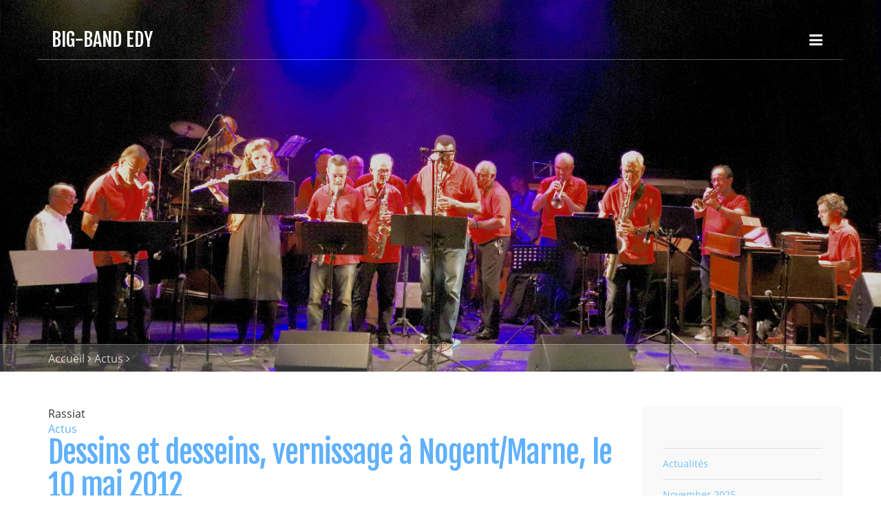

--- FILE ---
content_type: text/html
request_url: https://big-band-edy.com/blog/files/tag-rassiat.html
body_size: 4294
content:
<!DOCTYPE html>
<html xmlns="https://www.w3.org/1999/xhtml" lang="fr">

<head>

	<meta charset="utf-8" />

	<!-- Head content such as meta tags and encoding options, etc -->
	
<meta http-equiv="Content-Type" content="text/html; charset=iso-8859-1" />
		<meta name="robots" content="index, follow" />
		<meta name="generator" content="RapidWeaver" />
		<link rel="icon" type="image/x-icon" href="https://big-band-edy.com/resources/favicon.ico" sizes="64x64" />

	<meta name="twitter:card" content="summary">
	<meta name="twitter:title" content="Rassiat | Actus | Big-Band EDY">
	<meta name="twitter:image" content="https://big-band-edy.com/resources/Bannière-EDY-copie.jpeg">
	<meta name="twitter:url" content="https:/big-band-edy.com/blog/files/tag-rassiat.html">
	<meta property="og:type" content="website">
	<meta property="og:site_name" content="Big-Band EDY">
	<meta property="og:title" content="Rassiat | Actus | Big-Band EDY">
	<meta property="og:image" content="https://big-band-edy.com/resources/Bannière-EDY-copie.jpeg">
	<meta property="og:url" content="https:/big-band-edy.com/blog/files/tag-rassiat.html">

	<!-- User defined head content -->
	

	<!-- Meta tags -->
	<!-- These in particular setup the viewport for mobile devices -->
  <meta name="viewport" content="width=device-width, initial-scale=1.0, maximum-scale=1.0, user-scalable=0" />

  <!-- Browser title -->
	<title>Rassiat | Actus | Big-Band EDY</title>

	<!-- Latest compiled and minified CSS -->
	<link rel="stylesheet" type="text/css" media="all" href="https://big-band-edy.com/rw_common/themes/Voyager/consolidated-5.css" />
		

  <!-- Main Theme Stylesheet -->
	

	<!-- RapidWeaver Color Picker Stylesheet -->
	

  <!-- Theme specific media queries -->
	<!-- <link rel="stylesheet" href="%pathto(css/media_queries.css)%" /> -->

	<!-- User defined styles -->
	

	<!-- Plugin injected code -->
	<link rel="alternate" type="application/rss+xml" title="Mon Flux RSS" href="https://big-band-edy.com/blog/files/feed.xml" />
<script type="text/javascript" async src="https://big-band-edy.com/blog/files/meta.js"></script>


</head>

<body>


	<!-- Navigation in Overlay -->
	<div class="navigation_overlay">
		<div class="navigation_inner">

			<div id="navigation_close_button"><i class="fa fa-close fa-2x"></i></div>

			<div class="navigation_alignment">
				<div class="container">
							<div class="navigation_overlay_site_logo"></div>
							<h1 class="navigation_overlay_site_title">Big-Band EDY</h1>
							<div id="social_badges"></div>
							<!-- <h2 class="navigation_overlay_site_slogan"></h2> -->
							<div id="main_navigation">
								<ul><li><a href="../../index.html" rel="">Accueil</a></li><li><a href="../../styled/index.html" rel="">Infos utiles...</a></li><li><a href="../index.html" target="_blank" id="current">Actus</a></li><li><a href="../../page1/page1.html" rel="" class="parent">Historique</a><ul><li><a href="../../page1/page3/page3.html" rel="">Le Bureau</a></li><li><a href="../../page1/page11/page11.html" rel="">Les musiciens...</a></li><li><a href="../../page1/page20/page20.html" rel="">Le directeur musical...</a></li><li><a href="../../page1/page10/page10.html" rel="">Nos derniers concerts...</a></li></ul></li><li><a href="../../page2/page2.html" rel="">Demandez le programme...</a></li><li><a href="../../page7/page7.html" rel="">Nos prestations...</a></li><li><a href="../../page8/page8.html" rel="">Nos partenaires...</a></li><li><a href="../../page6/page6.php" rel="">Contactez-nous...</a></li></ul>
							</div>
				</div> <!-- container -->
			</div> <!-- main_navigation -->
		</div> <!-- navigation inner -->
	</div> <!-- navigation_overlay -->

	<div id="scroll_up_destination"></div>

	<div class="blur_wrapper">

		<!-- Path Theme -->

		<!-- Banner, Banner Overlay and Banner Content -->
		<div id="banner">
			<!-- Branding // Site Title, Logo and Navigation -->
			<div id="sticky_container">
				<div class="navigation_bar container">
					<div class="site_logo"></div> <h1 class="site_title">Big-Band EDY</h1>
					<div id="navigation_toggle"><i class="fa fa-bars"></i></div>
				</div>
			</div>

			<div id="inner_banner">
				<!-- Site Slogan -->
				<div id="banner_content">
					<h2 id="slogan"></h2>
				</div>
			</div>

			<!-- Breadcrumb Trail -->
			<div class="banner_breadcrumb">
				<div class="container width_adjustment">
					<ul><li><a href="../../index.html">Accueil</a>&nbsp;<i class="fa fa-angle-right"></i>&nbsp;</li><li><a href="../index.html">Actus</a>&nbsp;<i class="fa fa-angle-right"></i>&nbsp;</li></ul>
				</div>
			</div>

		</div>

		<div id="content_container" class="container width_adjustment">
			<div class="row">

			  <div id="content">
						
	<div class="blog-archive-headings-wrapper">
		<div class="blog-archive-month">Rassiat</div>
		<div class="blog-archive-link"><a href="../index.html">Actus</a></div>
	</div>
	
	<div class="blog-archive-entries-wrapper">
		<div id="unique-entry-id-3" class="blog-entry"><h1 class="blog-entry-title"><a href="c48db128737c28f88ffe1113eb907d68-3.html" class="blog-permalink">Dessins et desseins, vernissage &agrave; Nogent/Marne, le 10 mai 2012</a></h1><div class="blog-entry-date">16/05/12 09:08 Rangé dans: <span class="blog-entry-category"><a href="category-actualit00e9s.html">Actualit&eacute;s</a></span></div><div class="blog-entry-body"><div class="image-left"><img class="imageStyle" alt="vernissage-2" src="vernissage-2.jpg" width="195" height="237" /></div><strong>Dessins et desseins</strong> &eacute;tait le titre de l&rsquo;exposition des oeuvres du peintre nogentais James Rassiat. Le Big-Band a assur&eacute; l&rsquo;ambiance musicale du vernissage &agrave; la Maison Nationale des Artistes le 10 mai 2012. Le Big-Band avait puis&eacute; dans son r&eacute;pertoire de musiques &laquo;&nbsp;latines&nbsp;&raquo; pour illustrer l&rsquo;un des axes de l&rsquo;exposition, les toiles du cycle toromachie du peintre, ainsi que dans ses pi&egrave;ces&nbsp;&laquo;&nbsp;jazz cool&nbsp;&raquo; pour les peintures illustrant Deauville. <span class="blog-read-more"><a href="c48db128737c28f88ffe1113eb907d68-3.html"> Lire Plus…</a></span><p class="blog-entry-tags">Tags: <a href="tag-peinture.html" title="peinture" rel="tag">peinture</a>, <a href="tag-musique.html" title="musique" rel="tag">musique</a>, <a href="tag-jazz.html" title="jazz" rel="tag">jazz</a>, <a href="tag-big-band.html" title="big-band" rel="tag">big-band</a>, <a href="tag-edy.html" title="EDY" rel="tag">EDY</a>, <a href="tag-nogent-sur-marne.html" title="Nogent sur Marne" rel="tag">Nogent sur Marne</a>, <a href="tag-big-band-edy.html" title="big-band EDY" rel="tag">big-band EDY</a>, <a href="tag-maison-nationale-des-artistes.html" title="Maison Nationale des artistes" rel="tag">Maison Nationale des artistes</a>, <a href="tag-rassiat.html" title="Rassiat" rel="tag">Rassiat</a></p></div></div>
	</div>
	

	
					<div class="clearer"></div>
				</div>

			  <aside id="sidebar">
					<h3 id="sidebar_title"></h3>
					

					<div id="archives">
						<div id="blog-categories"><a href="category-actualit00e9s.html" class="blog-category-link-enabled">Actualités</a><br /></div><div id="blog-archives"><a class="blog-archive-link-enabled" href="archive-november-2025.html">November 2025</a><br /><div class="blog-archive-link-disabled">October 2025</div><div class="blog-archive-link-disabled">September 2025</div><div class="blog-archive-link-disabled">August 2025</div><div class="blog-archive-link-disabled">July 2025</div><a class="blog-archive-link-enabled" href="archive-june-2025.html">June 2025</a><br /><a class="blog-archive-link-enabled" href="archive-may-2025.html">May 2025</a><br /><a class="blog-archive-link-enabled" href="archive-april-2025.html">April 2025</a><br /><div class="blog-archive-link-disabled">March 2025</div><div class="blog-archive-link-disabled">February 2025</div><div class="blog-archive-link-disabled">January 2025</div><a class="blog-archive-link-enabled" href="archive-december-2024.html">December 2024</a><br /><div class="blog-archive-link-disabled">November 2024</div><div class="blog-archive-link-disabled">October 2024</div><div class="blog-archive-link-disabled">September 2024</div><div class="blog-archive-link-disabled">August 2024</div><div class="blog-archive-link-disabled">July 2024</div><a class="blog-archive-link-enabled" href="archive-june-2024.html">June 2024</a><br /><a class="blog-archive-link-enabled" href="archive-may-2024.html">May 2024</a><br /><div class="blog-archive-link-disabled">April 2024</div><div class="blog-archive-link-disabled">March 2024</div><div class="blog-archive-link-disabled">February 2024</div><div class="blog-archive-link-disabled">January 2024</div><a class="blog-archive-link-enabled" href="archive-december-2023.html">December 2023</a><br /><div class="blog-archive-link-disabled">November 2023</div><div class="blog-archive-link-disabled">October 2023</div><a class="blog-archive-link-enabled" href="archive-september-2023.html">September 2023</a><br /><div class="blog-archive-link-disabled">August 2023</div><div class="blog-archive-link-disabled">July 2023</div><div class="blog-archive-link-disabled">June 2023</div><div class="blog-archive-link-disabled">May 2023</div><div class="blog-archive-link-disabled">April 2023</div><div class="blog-archive-link-disabled">March 2023</div><div class="blog-archive-link-disabled">February 2023</div><div class="blog-archive-link-disabled">January 2023</div><div class="blog-archive-link-disabled">December 2022</div><a class="blog-archive-link-enabled" href="archive-november-2022.html">November 2022</a><br /><div class="blog-archive-link-disabled">October 2022</div><a class="blog-archive-link-enabled" href="archive-september-2022.html">September 2022</a><br /><a class="blog-archive-link-enabled" href="archive-august-2022.html">August 2022</a><br /><div class="blog-archive-link-disabled">July 2022</div><a class="blog-archive-link-enabled" href="archive-june-2022.html">June 2022</a><br /><div class="blog-archive-link-disabled">May 2022</div><div class="blog-archive-link-disabled">April 2022</div><div class="blog-archive-link-disabled">March 2022</div><div class="blog-archive-link-disabled">February 2022</div><div class="blog-archive-link-disabled">January 2022</div><a class="blog-archive-link-enabled" href="archive-december-2021.html">December 2021</a><br /><div class="blog-archive-link-disabled">November 2021</div><div class="blog-archive-link-disabled">October 2021</div><a class="blog-archive-link-enabled" href="archive-september-2021.html">September 2021</a><br /><div class="blog-archive-link-disabled">August 2021</div><div class="blog-archive-link-disabled">July 2021</div><a class="blog-archive-link-enabled" href="archive-june-2021.html">June 2021</a><br /><div class="blog-archive-link-disabled">May 2021</div><div class="blog-archive-link-disabled">April 2021</div><div class="blog-archive-link-disabled">March 2021</div><a class="blog-archive-link-enabled" href="archive-february-2021.html">February 2021</a><br /><div class="blog-archive-link-disabled">January 2021</div><a class="blog-archive-link-enabled" href="archive-december-2020.html">December 2020</a><br /><div class="blog-archive-link-disabled">November 2020</div><div class="blog-archive-link-disabled">October 2020</div><div class="blog-archive-link-disabled">September 2020</div><div class="blog-archive-link-disabled">August 2020</div><div class="blog-archive-link-disabled">July 2020</div><div class="blog-archive-link-disabled">June 2020</div><a class="blog-archive-link-enabled" href="archive-may-2020.html">May 2020</a><br /><a class="blog-archive-link-enabled" href="archive-april-2020.html">April 2020</a><br /><a class="blog-archive-link-enabled" href="archive-march-2020.html">March 2020</a><br /><div class="blog-archive-link-disabled">February 2020</div><a class="blog-archive-link-enabled" href="archive-january-2020.html">January 2020</a><br /><a class="blog-archive-link-enabled" href="archive-december-2019.html">December 2019</a><br /><a class="blog-archive-link-enabled" href="archive-november-2019.html">November 2019</a><br /><div class="blog-archive-link-disabled">October 2019</div><div class="blog-archive-link-disabled">September 2019</div><a class="blog-archive-link-enabled" href="archive-august-2019.html">August 2019</a><br /><div class="blog-archive-link-disabled">July 2019</div><a class="blog-archive-link-enabled" href="archive-june-2019.html">June 2019</a><br /><div class="blog-archive-link-disabled">May 2019</div><div class="blog-archive-link-disabled">April 2019</div><div class="blog-archive-link-disabled">March 2019</div><div class="blog-archive-link-disabled">February 2019</div><a class="blog-archive-link-enabled" href="archive-january-2019.html">January 2019</a><br /><a class="blog-archive-link-enabled" href="archive-december-2018.html">December 2018</a><br /><div class="blog-archive-link-disabled">November 2018</div><a class="blog-archive-link-enabled" href="archive-october-2018.html">October 2018</a><br /><div class="blog-archive-link-disabled">September 2018</div><div class="blog-archive-link-disabled">August 2018</div><a class="blog-archive-link-enabled" href="archive-july-2018.html">July 2018</a><br /><a class="blog-archive-link-enabled" href="archive-june-2018.html">June 2018</a><br /><a class="blog-archive-link-enabled" href="archive-may-2018.html">May 2018</a><br /><div class="blog-archive-link-disabled">April 2018</div><a class="blog-archive-link-enabled" href="archive-march-2018.html">March 2018</a><br /><div class="blog-archive-link-disabled">February 2018</div><div class="blog-archive-link-disabled">January 2018</div><a class="blog-archive-link-enabled" href="archive-december-2017.html">December 2017</a><br /><div class="blog-archive-link-disabled">November 2017</div><a class="blog-archive-link-enabled" href="archive-october-2017.html">October 2017</a><br /><div class="blog-archive-link-disabled">September 2017</div><div class="blog-archive-link-disabled">August 2017</div><div class="blog-archive-link-disabled">July 2017</div><a class="blog-archive-link-enabled" href="archive-june-2017.html">June 2017</a><br /><div class="blog-archive-link-disabled">May 2017</div><div class="blog-archive-link-disabled">April 2017</div><a class="blog-archive-link-enabled" href="archive-march-2017.html">March 2017</a><br /><div class="blog-archive-link-disabled">February 2017</div><div class="blog-archive-link-disabled">January 2017</div><a class="blog-archive-link-enabled" href="archive-december-2016.html">December 2016</a><br /><a class="blog-archive-link-enabled" href="archive-november-2016.html">November 2016</a><br /><div class="blog-archive-link-disabled">October 2016</div><a class="blog-archive-link-enabled" href="archive-september-2016.html">September 2016</a><br /><div class="blog-archive-link-disabled">August 2016</div><div class="blog-archive-link-disabled">July 2016</div><a class="blog-archive-link-enabled" href="archive-june-2016.html">June 2016</a><br /><div class="blog-archive-link-disabled">May 2016</div><div class="blog-archive-link-disabled">April 2016</div><a class="blog-archive-link-enabled" href="archive-march-2016.html">March 2016</a><br /><div class="blog-archive-link-disabled">February 2016</div><div class="blog-archive-link-disabled">January 2016</div><div class="blog-archive-link-disabled">December 2015</div><div class="blog-archive-link-disabled">November 2015</div><div class="blog-archive-link-disabled">October 2015</div><div class="blog-archive-link-disabled">September 2015</div><div class="blog-archive-link-disabled">August 2015</div><div class="blog-archive-link-disabled">July 2015</div><a class="blog-archive-link-enabled" href="archive-june-2015.html">June 2015</a><br /><div class="blog-archive-link-disabled">May 2015</div><div class="blog-archive-link-disabled">April 2015</div><div class="blog-archive-link-disabled">March 2015</div><div class="blog-archive-link-disabled">February 2015</div><div class="blog-archive-link-disabled">January 2015</div><div class="blog-archive-link-disabled">December 2014</div><div class="blog-archive-link-disabled">November 2014</div><div class="blog-archive-link-disabled">October 2014</div><div class="blog-archive-link-disabled">September 2014</div><div class="blog-archive-link-disabled">August 2014</div><div class="blog-archive-link-disabled">July 2014</div><div class="blog-archive-link-disabled">June 2014</div><div class="blog-archive-link-disabled">May 2014</div><div class="blog-archive-link-disabled">April 2014</div><a class="blog-archive-link-enabled" href="archive-march-2014.html">March 2014</a><br /><div class="blog-archive-link-disabled">February 2014</div><div class="blog-archive-link-disabled">January 2014</div><a class="blog-archive-link-enabled" href="archive-december-2013.html">December 2013</a><br /><div class="blog-archive-link-disabled">November 2013</div><div class="blog-archive-link-disabled">October 2013</div><div class="blog-archive-link-disabled">September 2013</div><div class="blog-archive-link-disabled">August 2013</div><a class="blog-archive-link-enabled" href="archive-july-2013.html">July 2013</a><br /><div class="blog-archive-link-disabled">June 2013</div><a class="blog-archive-link-enabled" href="archive-may-2013.html">May 2013</a><br /><div class="blog-archive-link-disabled">April 2013</div><div class="blog-archive-link-disabled">March 2013</div><div class="blog-archive-link-disabled">February 2013</div><div class="blog-archive-link-disabled">January 2013</div><div class="blog-archive-link-disabled">December 2012</div><div class="blog-archive-link-disabled">November 2012</div><a class="blog-archive-link-enabled" href="archive-october-2012.html">October 2012</a><br /><div class="blog-archive-link-disabled">September 2012</div><a class="blog-archive-link-enabled" href="archive-august-2012.html">August 2012</a><br /><div class="blog-archive-link-disabled">July 2012</div><div class="blog-archive-link-disabled">June 2012</div><a class="blog-archive-link-enabled" href="archive-may-2012.html">May 2012</a><br /><div class="blog-archive-link-disabled">April 2012</div><div class="blog-archive-link-disabled">March 2012</div><div class="blog-archive-link-disabled">February 2012</div><div class="blog-archive-link-disabled">January 2012</div><a class="blog-archive-link-enabled" href="archive-december-2011.html">December 2011</a><br /></div><ul class="blog-tag-cloud"><li><a href="tag---jazz.html" title="  jazz" class="blog-tag-size-9" rel="tag">  jazz</a></li>
<li><a href="tag--cours-de-musique-patrice-creveux.html" title=" Cours de Musique Patrice Creveux" class="blog-tag-size-8" rel="tag"> Cours de Musique Patrice Creveux</a></li>
<li><a href="tag-big-band.html" title="big-band" class="blog-tag-size-10" rel="tag">big-band</a></li>
<li><a href="tag-big-band-edy.html" title="big-band EDY" class="blog-tag-size-9" rel="tag">big-band EDY</a></li>
<li><a href="tag-edy.html" title="EDY" class="blog-tag-size-10" rel="tag">EDY</a></li>
<li><a href="tag-ehsmo.html" title="EHSMO" class="blog-tag-size-7" rel="tag">EHSMO</a></li>
<li><a href="tag-f00eate-de-la-musique.html" title="Fête de la Musique" class="blog-tag-size-7" rel="tag">Fête de la Musique</a></li>
<li><a href="tag-f00eate-des-vents.html" title="Fête des Vents" class="blog-tag-size-6" rel="tag">Fête des Vents</a></li>
<li><a href="tag-jazz.html" title="jazz" class="blog-tag-size-8" rel="tag">jazz</a></li>
<li><a href="tag-jem.html" title="JEM" class="blog-tag-size-6" rel="tag">JEM</a></li>
<li><a href="tag-jeunesse-evasion-musique.html" title="jeunesse Evasion Musique" class="blog-tag-size-5" rel="tag">jeunesse Evasion Musique</a></li>
<li><a href="tag-le-silo-tigery.html" title="Le Silo Tigery" class="blog-tag-size-5" rel="tag">Le Silo Tigery</a></li>
<li><a href="tag-lieusaint.html" title="Lieusaint" class="blog-tag-size-4" rel="tag">Lieusaint</a></li>
<li><a href="tag-maison-nationale-des-artistes.html" title="Maison Nationale des artistes" class="blog-tag-size-4" rel="tag">Maison Nationale des artistes</a></li>
<li><a href="tag-musique.html" title="musique" class="blog-tag-size-10" rel="tag">musique</a></li>
<li><a href="tag-nogent-sur-marne.html" title="Nogent sur Marne" class="blog-tag-size-3" rel="tag">Nogent sur Marne</a></li>
<li><a href="tag-peinture.html" title="peinture" class="blog-tag-size-3" rel="tag">peinture</a></li>
<li><a href="tag-rassiat.html" title="Rassiat" class="blog-tag-size-2" rel="tag">Rassiat</a></li>
<li><a href="tag-saint-michel-sur-orge.html" title="Saint-Michel sur Orge" class="blog-tag-size-2" rel="tag">Saint-Michel sur Orge</a></li>
<li><a href="tag-senart.html" title="Senart" class="blog-tag-size-1" rel="tag">Senart</a></li>
<li><a href="tag-s00e9nart.html" title="Sénart" class="blog-tag-size-1" rel="tag">Sénart</a></li>
</ul>
<div id="blog-rss-feeds"><a class="blog-rss-link" href="feed.xml" rel="alternate" type="application/rss+xml" title="Mon Flux RSS">Flux RSS</a><br /></div>
					</div>
				</aside>

			</div>
		</div>

		<footer>
			<div class="rapidweaver_footer container width_adjustment">
				&copy; 2006-2020 Patrice CREVEUX <a href="#" id="rw_email_contact">Contactez nous</a><script type="text/javascript">var _rwObsfuscatedHref0 = "mai";var _rwObsfuscatedHref1 = "lto";var _rwObsfuscatedHref2 = ":po";var _rwObsfuscatedHref3 = "stm";var _rwObsfuscatedHref4 = "ast";var _rwObsfuscatedHref5 = "er@";var _rwObsfuscatedHref6 = "big";var _rwObsfuscatedHref7 = "-ba";var _rwObsfuscatedHref8 = "nd-";var _rwObsfuscatedHref9 = "edy";var _rwObsfuscatedHref10 = ".co";var _rwObsfuscatedHref11 = "m";var _rwObsfuscatedHref = [base64]; document.getElementById("rw_email_contact").href = _rwObsfuscatedHref;</script>
			</div>
		</footer>

	</div>

	<!-- jQuery 1.8 is included in the theme internally -->
  <script src="https://big-band-edy.com/rw_common/themes/Voyager/js/jquery.min.js"></script>

	<!-- Base RapidWeaver javascript -->
	<script async type="text/javascript" src="https://big-band-edy.com/rw_common/themes/Voyager/javascript.js"></script>

  <!-- Elixir theme specific javascript, along with jQuery Easing and a few other elements -->
  <script src="https://big-band-edy.com/rw_common/themes/Voyager/js/elixir.js"></script>

	<!-- Style variations -->
	<script src="https://big-band-edy.com/rw_common/themes/Voyager/js/sidebar/sidebar_right.js"></script>
		

	<!-- User defined javascript -->
	

</body>

</html>


--- FILE ---
content_type: application/javascript
request_url: https://big-band-edy.com/blog/files/meta.js
body_size: 7582
content:
(function() {
	var Realmac = Realmac || {};

	Realmac.meta = {
		
		// Set the browser title
		//
		// @var String text
		setTitle: function(text) {
			return document.title = text;
		},
		
		// Set the content attribute of a meta tag
		//
		// @var String name
		// @var String content
		setTagContent: function(tag, content){
			// If the tag being set is title
			// return the result of setTitle
			if ( tag === 'title' )
			{
				return this.setTitle(content);
			}
			
			// Otherwise try and find the meta tag
			var tag = this.getTag(tag);
			
			// If we have a tag, set the content
			if ( tag !== false )
			{
				return tag.setAttribute('content', content);
			}
			
			return false;
		},
		
		// Find a meta tag
		//
		// @var String name
		getTag: function(name) {
			var meta = document.querySelectorAll('meta');
			
			for ( var i=0; i<meta.length; i++ )
			{
				if (meta[i].name == name){
					return meta[i];
				}
			}
			
			var tag = document.createElement('meta');
			tag.name = name;
			document.getElementsByTagName('head')[0].appendChild(tag);
			
			return tag;
		}
	};
 
	// Object containing all website meta info
	var websiteMeta = {"archive-november-2022.html":"Archives for November 2022","0e00870ae40bc0ecf2ff53f4d5d3a054-33.html":"Le Big-band EDY au Marché de l'Herboristerie à Milly-la-Forêt, le samedi 1er juin...\n￼","40779caf587596f9a14642ac0b69a3a4-36.html":"Le Big-Band EDY s’est produit le jeudi 29 août dans le cadre des Estivales de Combs-la-Ville dans le somptueux parc Albert Chaussy. \n￼","6c4eba1700929308f19764675e855832-24.html":"EDY à l’APF...\nLe Big-Band EDY était avec l’Association Jeunesse, Evasion, Musique au Foyer de l’Association des Paralysés de France, le dimanche 18 m","archive-september-2023.html":"Archives for September 2023","2e6e08d5d7e3940f1339811660643e32-35.html":"* Fête des Vents, 19ème édition! \nUn rendez-vous devenu habituel pour le Big-Band qui s’est produit le  dimanche 23 juin 2019 au Parc Jean Villar à Sa","category-work.html":"A list of posts in category &ldquo;Work&rdquo;","a4cbe034d0a30240bc7aa74810442b1d-30.html":"Un nouveau « terrain de jeu » pour le Big-Band EDY à partir de cette rentrée: nous quittons le Conservatoire Maurice Ohana qui nous a accueilli pendan","f1ad9ae87a8696d2252c19183b2f396d-8.html":"Le Big-Band  participait au Téléthon 2013  à la Salle des Fêtes André Malraux à Combs la Ville.￼\n\n","tag-senart.html":"Posts tagged &ldquo;Senart&rdquo;","archive-june-2016.html":"Archives for June 2016","55113c77811bac44fcba92ce27a80bcc-4.html":"\nEt… avec quelques « plaisirs  auditifs »! \nLe Big-Band a assuré l’animation du vernissage de l’exposition-installation de Romolo CACERES MOREANO à la","82aa414b4ef643ddbf276f85e2c49108-0.html":"Il a fait terriblement froid et humide, pour un 21 juin… Mais le public (pas plus réchauffé que nous) a applaudi une représentation du Big-Band en ouv","tag-jem.html":"Posts tagged &ldquo;JEM&rdquo;","6c13e0066bbcd2b0cc9b8a285ec96f23-38.html":"EDY à l'EHPAD \"Les Patios de l'Yerres\"...\nLe 17 novembre 2019, le Big-Band a offert une après-midi musicale aux résidents, avec la collaboration des o","45322e281167b44549be8c558e1e578e-45.html":"Le Big-Band \"fait son Téléthon 2.0\"….\n.\nLes conditions sanitaires de ce début décembre ne nous ont évidemment pas permis de participer\n\"physiquement\" ","f4d18e34113e69c9e31070621280ab57-29.html":"Un nouveau « rendez-vous » dans le planning annuel du Big-Band: l’animation offerte pour la deuxième année consécutive avec les orchestres de Jeunesse","tag-nogent-sur-marne.html":"Posts tagged &ldquo;Nogent sur Marne&rdquo;","5dc647a7dfa92c5a8cf57c15a59479d4-51.html":"Concert de Jeunesse, Evasion, Musique… le samedi 18 juin 2022, le Big-Band EDY était l'invité de Jeunesse-Evasion-Musique au SILO à Tigery pour un pre","archive-june-2019.html":"Archives for June 2019","archive-november-2019.html":"Archives for November 2019","tag-rassiat.html":"Posts tagged &ldquo;Rassiat&rdquo;","10fd1258228a79eaa43cd50ea63acc36-44.html":"Musique en confinement...\nPlus de répétitions depuis le 15 mars dernier… Et un… sérieux manque de musique pour chacun des instrumentistes du Big-Band…","tag-maison-nationale-des-artistes.html":"Posts tagged &ldquo;Maison Nationale des artistes&rdquo;","9f822b6b630dc4b034da2cf24c1c2d06-9.html":"Le Big-Band partenaire du Téléthon 2011…\nCette année encore, le Big-Band était partenaire du Téléthon 2011, le 2 décembre dernier, à la Salle André Ma","archive-may-2013.html":"Archives for May 2013","a31bfaf103c3424dce3176647f5a69f3-21.html":"EDY fête les vents!!\nIl y a trois ans que le Big-Band n’avait pas participé à la Fête des Vents organisée tous les ans fin juin par l’Ensemble Harmoni","cfbe0a31c374819e4244f02af44effb6-70.html":"EDY à la Fête des Vents à Saint-Michel-sur-Orge le 29 juin 2025\nChaque année, depuis l’an 2000, dans le contexte de la « Fête de la Musique », ￼.  l’E","archive-december-2013.html":"Archives for December 2013","archive-december-2024.html":"Archives for December 2024","tag-le-silo-tigery.html":"Posts tagged &ldquo;Le Silo Tigery&rdquo;","61923b3d804527a0474529711d1c92c7-43.html":"Un ancien président s'en va…\n\nJean Bureau a été président de l'Ecole de Musique et d'Art Chorégraphique de Combs-la-Ville et de l'Echo de l'Yerres à l","archive-june-2021.html":"Archives for June 2021","archive-march-2020.html":"Archives for March 2020","archive-march-2014.html":"Archives for March 2014","ec5b8976a81cfbb949716f7ef55b4293-12.html":"Musique au Foyer APF, le 13 mars 2016...\n\nLe dimanche 13 mars, les orchestres de Jeunesse, Evasion, Musique et le Big-Band EDY se sont produits comme ","317a6b50ad9167f33c95f5baa6b368bf-23.html":"\n￼  Comme tous les ans, le Big-Band EDY a participé à « l’évènement Téléthon »! C’était  avec une semaine d’avance, vendredi 1er  décembre, à L’Oreill","tag-jazz.html":"Posts tagged &ldquo;jazz&rdquo;","19a52027ff095fb1af6cbc7f2b77477d-1.html":"￼Le Concert de la JEM dont le Big-Band est partenaire depuis… 1990 est toujours un bon moment de musique: l’occasion de « tourner » un répertoire nouv","archive-october-2017.html":"Archives for October 2017","archive-october-2012.html":"Archives for October 2012","tag--cours-de-musique-patrice-creveux.html":"Posts tagged &ldquo; Cours de Musique Patrice Creveux&rdquo;","category-actualit00e9s.html":"A list of posts in category &ldquo;Actualit&eacute;s&rdquo;","archive-may-2012.html":"Archives for May 2012","34897605c31f91aac4e3c12e3000acd5-62.html":"Le Big-band a contribué au challenge du Téléthon 2024 en se produisant le 22 novembre 2024, à l'Oreille Cassée- MJC de Combs.￼￼","archive-june-2024.html":"Archives for June 2024","983600c7ed68ab4914ae59a75b47422b-48.html":"Fête de la Musique 2021 pour le Big-Band !!￼\nLe Big-Band était sur scène, le dimanche 20 juin 2021 pour fêter la Musique à Lieusaint!\nUn \"retour sur s","archive-december-2023.html":"Archives for December 2023","68f99fc44159087ab70c38e2b6bcd609-26.html":"Le Big-Band a accompagné en musique les participantes de la SENARTAISE 2018, le vendredi 15 juin 2018, sur le Parvis de l’ICAM...￼","1c2ba276b6ff081a039550957afbc3ab-67.html":"Le Big-Band EDY a proposé une prestation musicale à la Résidence \"Les Notes Florales\" de Combs-la-Ville le 8 juin 2025.\n￼","tag-jeunesse-evasion-musique.html":"Posts tagged &ldquo;jeunesse Evasion Musique&rdquo;","a680fa888e555b9b36778ed05d0d8c9a-64.html":"Nous n'avions pas pu participer à la Sénartaise en 2023, pour cause de \"télescopages de plannings\"! Nous avons eu plaisir à y revenir cette année pour","archive-november-2016.html":"Archives for November 2016","archive-april-2020.html":"Archives for April 2020","archive-june-2022.html":"Archives for June 2022","archive-february-2021.html":"Archives for February 2021","2ebf6156aebbaec0a4578d24d6678f27-11.html":"Un « grand  cru » cette année, le 19 juin 2015 au SILO… Le spectacle s’est ouvert par un « With a little help from my freinds » d’anthologie interprét","973fe7e8ae183509869a652a4f88afd2-7.html":"Le Big-Band EDY était le vendredi 28 juin 2013, l’invité comme de coutume, de l’Association Jeunesse, Evasion, Musique  pour le concert annuel de cett","139803ecfe991d96317444929736026b-65.html":"\"IL FAIT DEJA BON, POUR LA SAISON…\"\nC'est ainsi que nous avions baptisé le concert-répétition publique que nous avons donné au Kiosque, Place Jean-Bap","archive-december-2011.html":"Archives for December 2011","9c0496a03e39e863c20246d1db149e6d-14.html":"Forum des Associations 2016: belle prestation du Big-Band EDY et des orchestres de Jeunesse-Evasion-Musique avec un public attentif et... quelques cou","archive-june-2025.html":"Archives for June 2025","tag-f00eate-des-vents.html":"Posts tagged &ldquo;Fête des Vents&rdquo;","74d8f1385ae1f358a70977705e2a3426-50.html":"Animation musicale à l'EHPAD \"Le Grand Chêne\"…\n￼￼Le dimanche 12 juin, les musiciens du Big-Band ont proposé un petit concert aux résidents de l'EHPAD ","archive-march-2016.html":"Archives for March 2016","archive-december-2021.html":"Archives for December 2021","tag-s00e9nart.html":"Posts tagged &ldquo;Sénart&rdquo;","archive-september-2016.html":"Archives for September 2016","archive-september-2022.html":"Archives for September 2022","archive-december-2019.html":"Archives for December 2019","abeb809d3fa71e3cb3e4bd4a09f2e632-47.html":"Le Big-Band a participé au Forum des Associations de Combs-la-Ville, le samedi 4 septembre!","archive-may-2025.html":"Archives for May 2025","a94b20cc5b8746f6975cff4b4166f8d5-18.html":"EDY au Foyer APF de Combs...\nRendez-vous annuel le 12 mars 2017 au Foyer APF du Combs, pour un après-midi musical offert aux résidents du Foyer, avec ","2f87b415f5977e1b2a8ab75988c39f24-60.html":"Le Big-Band à Videlles…￼","archive-january-2020.html":"Archives for January 2020","ef2b7a1e547c440208c5af8a04166940-22.html":"\n￼  Le dimanche 15 octobre 2017, EDY était avec les orchestres de Jeunesse, Evasion, Musique, dans les locaux de l’EHPAD de Combs-la-Ville pour un con","95ad1632e8e8059bbfb03ee1ecab97a3-54.html":"\"Encore un peu dehors, après, on rentre\"...\n￼C'est le titre que nous avions donné à notre concert au Kiosque Jean-Baptiste Clément à Combs-la-Ville, l","archive-december-2018.html":"Archives for December 2018","842e77b35b0d47d7b732931b3f0f938b-25.html":"EDY pique nique... \nLe Big-Band EDY a participé au pique-nique champêtre  organisé par le Comité des Fêtes de Lieusaint, le dimanche 6 mai 2018...\n\n","archive-august-2012.html":"Archives for August 2012","304fb2bb9835b4999e0e27f52fb41a7c-15.html":"Musique de jazz pour les Portes Ouvertes de la Cité d’Artistes Guy-Loë à Nogent-sur-Marne, le 17 septembre 2016...","archive-august-2022.html":"Archives for August 2022","archive-may-2024.html":"Archives for May 2024","tag-saint-michel-sur-orge.html":"Posts tagged &ldquo;Saint-Michel sur Orge&rdquo;","archive-september-2021.html":"Archives for September 2021","d1229b408dcb2dfdbf96e772a204c462-58.html":"Le Forum des associations de Combs la Ville…\nLe Big-Band s'est produit en ouverture de saison à l'occasion du Forum des Associations de Combs la Ville","7f29b9fda5b73b919107a244959e597b-2.html":"Douzième Fête des Vents, quarantième anniversaire de l’Ensemble Harmonique de St-Michel\/Orge, nos hôtes, la journée aurait dû être aussi exceptionnell","tag-f00eate-de-la-musique.html":"Posts tagged &ldquo;Fête de la Musique&rdquo;","archive-december-2017.html":"Archives for December 2017","e58658fb35cfa9533f34f723fadbc2fc-63.html":"Voilà un rendez-vous que le Big-Band ne manquerait pour rien au monde!! La Fête des Vents, organisée par l'Harmonie de St-Michel\/Orge, nous a accueill","archive-march-2018.html":"Archives for March 2018","tag-big-band-edy.html":"Posts tagged &ldquo;big-band EDY&rdquo;","559d5874c8c1f72928e04a54371899b1-69.html":"Le Big-Band participe depuis   plusieurs années, à l'animation musicale du parcours de la SENARTAISE… Cette année, c'était le vendredi 20 juin…￼￼","23184452497c0edf806c7eeb1f0436c6-53.html":"* La Sénartaise…\nNous n'avions pas participé depuis 2019 à cet événement qui a accueilli près de 6000 participantes pour une course de 6km sur le site","tag-ehsmo.html":"Posts tagged &ldquo;EHSMO&rdquo;","archive-march-2017.html":"Archives for March 2017","tag-big-band.html":"Posts tagged &ldquo;big-band&rdquo;","501a4d088508f8dffba2ff600e8fd254-66.html":"Le Big-Band a participé à la Journée Portes Ouvertes de la Résidence Nohée Domaine du Cèdre à Massy le 5 avril 2025…￼","9075c7c8e597ec2c78bbf0449b65cf9a-68.html":"￼.  Le Big-Band a participé au Concert de Jeunesse, Evasion, Musique, le 13 juin au SILO à Tigery. Une vingtaine de ￼     pièces musicales orchestrées","8e73cfada6d4ab1f2f4c8e0a34c83533-19.html":"Le Big-Band EDY au concert de Jeunesse,￼ Evasion, Musique...\nC’est un rendez-vous habituel, depuis plus de...25 ans!!! Le Big-Band intervient dans le ","archive-august-2019.html":"Archives for August 2019","744ac42656e8414a8811d21006c1c110-27.html":"Un bon moment de musique partagé, le vendredi 22 juin 2018 au SILO à Tigery, avec les musiciens de Jeunesse, Evasion, Musique et les élèves du cours d","archive-december-2016.html":"Archives for December 2016","archive-january-2019.html":"Archives for January 2019","category-personal.html":"A list of posts in category &ldquo;Personal&rdquo;","tag-lieusaint.html":"Posts tagged &ldquo;Lieusaint&rdquo;","8bddccf94fb5b727e090d68632b04f06-17.html":"Le Big-Band et le Téléthon 2016...￼\nComme chaque année, le Big-band EDY a contribué musicalement au Téléthon 2016 en ouvrant évènements à Combs-la-Vil","30187514b6e925528fa96cf06de2f2a5-5.html":"Le Big-Band a accompagné la Chorale du Conservatoire de Combs « La Croche-Choeur en Ballade »  dirigée par Marie-Haude Berge pour fêter son 15ème anni","25da8718132be70e9f53ed505c508c7e-13.html":"Plus de deux heures de spectacle, produisant une petite centaine d’élèves musiciens du Cours de Musique Patrice Creveux, et achevé avec brio et enthou","archive-may-2018.html":"Archives for May 2018","eca9cb395fa76e1747196c0e691ec9f2-41.html":"Dimanche 2  février 2020, animation musicale à l'EHPAD \" Le Grand Chêne\"…\nUne belle après-midi musicale partagée avec les résidents de l'EHPAD le \"Gra","category-humor.html":"A list of posts in category &ldquo;Humor&rdquo;","0c561bf8334974b835ddb7188e3b2aa4-57.html":"￼\nUn autre rendez-vous régulier, depuis… une bonne vingtaine d'années! Nous avons eu le \nplaisir de contribuer, avec CARMYN en \"guest star\", à l'anima","5219a0ead6756fabf71b81422585d5e3-10.html":"Le dimanche 9 mars 2014, le Big-Band EDY s’est produit dans une salle de réception « toute neuve » au foyer APF de Combs, pour un après-midi musical c","archive-november-2025.html":"Archives for November 2025","471f955c369a518514a815f53dcc3deb-49.html":"Le Big-Band les \"pieds dans l'eau pour le Téléthon 2021…\nC'est avec un immense plaisir que le Big-Band EDY a \"renoué\", en direct, avec le Téléthon, ap","1e95b69b7bbcf8c63367d012c2aa5d9a-20.html":"EDY « court » pour la SENARTAISE...￼\nVendredi 23 juin,  le Big-Band a contribué à l’animation musicale sur le parcours de la SENARTAISE, , en collabor","archive-december-2020.html":"Archives for December 2020","tag-musique.html":"Posts tagged &ldquo;musique&rdquo;","222de2d96763b51c7fd7e263912d83a3-34.html":"* Le Big-Band au Concert de Jeunesse, Evasion, Musique, le  21 juin 2019... \nBeaucoup de belle musique au SILO à Tigery pour une « super » Fête de la ","2b0470c7e5197620979a3b0c16dbeebe-32.html":"Le Big-Band a participé à la Coupole, le 7 janvier 2019, à la cérémonie des voeux du Maire Guy Geoffroy...￼","dd22336ff4dcb3a3ea9e0443f9200ad8-31.html":"Téléthon 2018... Vendredi 30 novembre à 20h30, le big-band EDY a partagé la scène de l’Oreille Cassée à la MJC de Combs-la-Ville, avec l’Orchestre OMJ","tag-peinture.html":"Posts tagged &ldquo;peinture&rdquo;","ae29282cb2f934fdda265669ce2d1d37-61.html":"Que demander de mieux qu'un Concert au SILO à Tigery, le jour de la Fête de la Musique! Nous étions cette année encore, invités par Jeunesse, Evasion,","tag-edy.html":"Posts tagged &ldquo;EDY&rdquo;","category-apple.html":"A list of posts in category &ldquo;Apple&rdquo;","422655b3afa5d3739b2c8d302ca566fe-28.html":"l’Ensemble Harmonique de Saint-Michel-sur-Orge organisait cette année, le 25 juin 2018, la 18ème Fête des Vents... Le Big-Band EDY était « de la fête ","9394b4e18895b37dda1cc22f900e56f3-16.html":"Musique à Saint Hilaire...\nLe Big-Band a animé en musique  le dimanche 2 octobre dernier le vernissage de son expo 2016 dans les jardins du Presbytère","9c270de68b86dd89574015b9c0ab7cda-39.html":"EDY au Téléthon 2019…\nUne initiative commune entre les danseuses de Scène Art Danse et le Big-Band EDY pour beau spectacle à la Salle des Fêtes André ","cd1e77f2b3225945f1876ca12d0ad89e-56.html":"le Big-Band EDY s'est produit  pour le Concert Annuel de Jeunesse, Evasion, Musique, au SILO à Tigery, le vendredi 16 juin dernier, avec CARMYN en \"gu","1e0927bbf5b067f0429dae50be5a9f56-52.html":"￼ Le Big-Band s'est produit à la Coupole en ouverture du Forum des Associations à Combs-la-Ville, le samedi 3 septembre 2022: une \"remise en route\" ap","archive-june-2017.html":"Archives for June 2017","c48db128737c28f88ffe1113eb907d68-3.html":"￼Dessins et desseins était le titre de l’exposition des oeuvres du peintre nogentais James Rassiat. Le Big-Band a assuré l’ambiance musicale du vernis","archive-may-2020.html":"Archives for May 2020","7cb5647633afb1d84839515c7b155229-46.html":"Le Big-Band dans les pages du magazine \"Rencontre\"…\nLe Bg-Band a eu les honneurs du magazine municipal \"Rencontre à Combs\", dans l'édition de janvier ","bca2ceffeee2c689752889661b8c164a-40.html":"Le Big-Band pour accueillir le public des voeux du Maire Guy Geoffroy à la Coupole, le 6 janvier 2020….\n￼","archive-june-2015.html":"Archives for June 2015","d8f81ca97800ab1485bbac2ac1622ce9-6.html":"Le Big-Band a participé à la « semaine du monde » organisée par le Centre Social Trait d’Union du 3 au 8 juin 2013, en animant le samedi 8 un début d’","archive-april-2025.html":"Archives for April 2025","tag---jazz.html":"Posts tagged &ldquo;  jazz&rdquo;","b41d0399910118f4dd0603e5985a7def-42.html":"Zone de turbulences....\n\nLe Covid-19 impacte l'ensemble des activités artistiques et culturelles… Le Big-Band EDY n'échappe évidemment pas à cette sit","archive-october-2018.html":"Archives for October 2018","archive-june-2018.html":"Archives for June 2018","archive-july-2018.html":"Archives for July 2018","5a3a106e1f26d82f215a251269097ee9-59.html":"Le Big-Band a participé au Téléthon 2023…\n ￼Le Big-Band en compagnie de la chanteuse Carmyn, s'est produit à la Salle André Malraux de Combs-la-Ville ","archive-july-2013.html":"Archives for July 2013"};
 
	// pageId must match the key in websiteMeta object
	var url = window.location.pathname;
	var pageId = url.substring(url.lastIndexOf('/')+1);
	if (!pageId || pageId.length == 0){
		pageId = 'index.html';
	}
	pageMeta = websiteMeta[pageId];
 
	// If we have meta for this page
	if (pageMeta){
		Realmac.meta.setTagContent('description', pageMeta);
	}
 
 })();